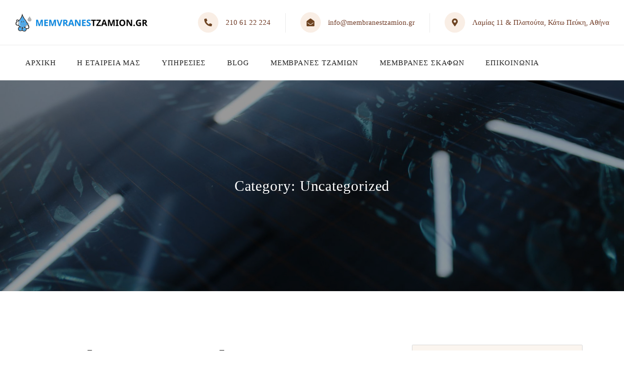

--- FILE ---
content_type: text/html; charset=UTF-8
request_url: https://membranestzamion.gr/category/uncategorized/
body_size: 18283
content:
<!doctype html><html lang="en-US"><head><script data-no-optimize="1">var litespeed_docref=sessionStorage.getItem("litespeed_docref");litespeed_docref&&(Object.defineProperty(document,"referrer",{get:function(){return litespeed_docref}}),sessionStorage.removeItem("litespeed_docref"));</script> <meta charset="UTF-8"><meta name="viewport" content="width=device-width, initial-scale=1"><link rel="profile" href="//gmpg.org/xfn/11"><meta name='robots' content='index, follow, max-image-preview:large, max-snippet:-1, max-video-preview:-1' /><title>Uncategorized Archives - membranestzamion.gr</title><link rel="canonical" href="https://membranestzamion.gr/category/uncategorized/" /><meta property="og:locale" content="en_US" /><meta property="og:type" content="article" /><meta property="og:title" content="Uncategorized Archives - membranestzamion.gr" /><meta property="og:url" content="https://membranestzamion.gr/category/uncategorized/" /><meta property="og:site_name" content="membranestzamion.gr" /><meta name="twitter:card" content="summary_large_image" /><link rel='dns-prefetch' href='//www.googletagmanager.com' /><link rel='dns-prefetch' href='//fonts.googleapis.com' /><link rel='preconnect' href='https://fonts.gstatic.com' crossorigin /><link rel="alternate" type="application/rss+xml" title="membranestzamion.gr &raquo; Feed" href="https://membranestzamion.gr/feed/" /><link rel="alternate" type="application/rss+xml" title="membranestzamion.gr &raquo; Comments Feed" href="https://membranestzamion.gr/comments/feed/" /><link rel="alternate" type="application/rss+xml" title="membranestzamion.gr &raquo; Uncategorized Category Feed" href="https://membranestzamion.gr/category/uncategorized/feed/" /><style id='wp-img-auto-sizes-contain-inline-css' type='text/css'>img:is([sizes=auto i],[sizes^="auto," i]){contain-intrinsic-size:3000px 1500px}
/*# sourceURL=wp-img-auto-sizes-contain-inline-css */</style><link data-optimized="2" rel="stylesheet" href="https://membranestzamion.gr/wp-content/litespeed/css/bce1c42cb4a30f1fe73d11ff03560305.css?ver=99206" /><style id='global-styles-inline-css' type='text/css'>:root{--wp--preset--aspect-ratio--square: 1;--wp--preset--aspect-ratio--4-3: 4/3;--wp--preset--aspect-ratio--3-4: 3/4;--wp--preset--aspect-ratio--3-2: 3/2;--wp--preset--aspect-ratio--2-3: 2/3;--wp--preset--aspect-ratio--16-9: 16/9;--wp--preset--aspect-ratio--9-16: 9/16;--wp--preset--color--black: #000000;--wp--preset--color--cyan-bluish-gray: #abb8c3;--wp--preset--color--white: #ffffff;--wp--preset--color--pale-pink: #f78da7;--wp--preset--color--vivid-red: #cf2e2e;--wp--preset--color--luminous-vivid-orange: #ff6900;--wp--preset--color--luminous-vivid-amber: #fcb900;--wp--preset--color--light-green-cyan: #7bdcb5;--wp--preset--color--vivid-green-cyan: #00d084;--wp--preset--color--pale-cyan-blue: #8ed1fc;--wp--preset--color--vivid-cyan-blue: #0693e3;--wp--preset--color--vivid-purple: #9b51e0;--wp--preset--gradient--vivid-cyan-blue-to-vivid-purple: linear-gradient(135deg,rgb(6,147,227) 0%,rgb(155,81,224) 100%);--wp--preset--gradient--light-green-cyan-to-vivid-green-cyan: linear-gradient(135deg,rgb(122,220,180) 0%,rgb(0,208,130) 100%);--wp--preset--gradient--luminous-vivid-amber-to-luminous-vivid-orange: linear-gradient(135deg,rgb(252,185,0) 0%,rgb(255,105,0) 100%);--wp--preset--gradient--luminous-vivid-orange-to-vivid-red: linear-gradient(135deg,rgb(255,105,0) 0%,rgb(207,46,46) 100%);--wp--preset--gradient--very-light-gray-to-cyan-bluish-gray: linear-gradient(135deg,rgb(238,238,238) 0%,rgb(169,184,195) 100%);--wp--preset--gradient--cool-to-warm-spectrum: linear-gradient(135deg,rgb(74,234,220) 0%,rgb(151,120,209) 20%,rgb(207,42,186) 40%,rgb(238,44,130) 60%,rgb(251,105,98) 80%,rgb(254,248,76) 100%);--wp--preset--gradient--blush-light-purple: linear-gradient(135deg,rgb(255,206,236) 0%,rgb(152,150,240) 100%);--wp--preset--gradient--blush-bordeaux: linear-gradient(135deg,rgb(254,205,165) 0%,rgb(254,45,45) 50%,rgb(107,0,62) 100%);--wp--preset--gradient--luminous-dusk: linear-gradient(135deg,rgb(255,203,112) 0%,rgb(199,81,192) 50%,rgb(65,88,208) 100%);--wp--preset--gradient--pale-ocean: linear-gradient(135deg,rgb(255,245,203) 0%,rgb(182,227,212) 50%,rgb(51,167,181) 100%);--wp--preset--gradient--electric-grass: linear-gradient(135deg,rgb(202,248,128) 0%,rgb(113,206,126) 100%);--wp--preset--gradient--midnight: linear-gradient(135deg,rgb(2,3,129) 0%,rgb(40,116,252) 100%);--wp--preset--font-size--small: 13px;--wp--preset--font-size--medium: 20px;--wp--preset--font-size--large: 36px;--wp--preset--font-size--x-large: 42px;--wp--preset--spacing--20: 0.44rem;--wp--preset--spacing--30: 0.67rem;--wp--preset--spacing--40: 1rem;--wp--preset--spacing--50: 1.5rem;--wp--preset--spacing--60: 2.25rem;--wp--preset--spacing--70: 3.38rem;--wp--preset--spacing--80: 5.06rem;--wp--preset--shadow--natural: 6px 6px 9px rgba(0, 0, 0, 0.2);--wp--preset--shadow--deep: 12px 12px 50px rgba(0, 0, 0, 0.4);--wp--preset--shadow--sharp: 6px 6px 0px rgba(0, 0, 0, 0.2);--wp--preset--shadow--outlined: 6px 6px 0px -3px rgb(255, 255, 255), 6px 6px rgb(0, 0, 0);--wp--preset--shadow--crisp: 6px 6px 0px rgb(0, 0, 0);}:where(.is-layout-flex){gap: 0.5em;}:where(.is-layout-grid){gap: 0.5em;}body .is-layout-flex{display: flex;}.is-layout-flex{flex-wrap: wrap;align-items: center;}.is-layout-flex > :is(*, div){margin: 0;}body .is-layout-grid{display: grid;}.is-layout-grid > :is(*, div){margin: 0;}:where(.wp-block-columns.is-layout-flex){gap: 2em;}:where(.wp-block-columns.is-layout-grid){gap: 2em;}:where(.wp-block-post-template.is-layout-flex){gap: 1.25em;}:where(.wp-block-post-template.is-layout-grid){gap: 1.25em;}.has-black-color{color: var(--wp--preset--color--black) !important;}.has-cyan-bluish-gray-color{color: var(--wp--preset--color--cyan-bluish-gray) !important;}.has-white-color{color: var(--wp--preset--color--white) !important;}.has-pale-pink-color{color: var(--wp--preset--color--pale-pink) !important;}.has-vivid-red-color{color: var(--wp--preset--color--vivid-red) !important;}.has-luminous-vivid-orange-color{color: var(--wp--preset--color--luminous-vivid-orange) !important;}.has-luminous-vivid-amber-color{color: var(--wp--preset--color--luminous-vivid-amber) !important;}.has-light-green-cyan-color{color: var(--wp--preset--color--light-green-cyan) !important;}.has-vivid-green-cyan-color{color: var(--wp--preset--color--vivid-green-cyan) !important;}.has-pale-cyan-blue-color{color: var(--wp--preset--color--pale-cyan-blue) !important;}.has-vivid-cyan-blue-color{color: var(--wp--preset--color--vivid-cyan-blue) !important;}.has-vivid-purple-color{color: var(--wp--preset--color--vivid-purple) !important;}.has-black-background-color{background-color: var(--wp--preset--color--black) !important;}.has-cyan-bluish-gray-background-color{background-color: var(--wp--preset--color--cyan-bluish-gray) !important;}.has-white-background-color{background-color: var(--wp--preset--color--white) !important;}.has-pale-pink-background-color{background-color: var(--wp--preset--color--pale-pink) !important;}.has-vivid-red-background-color{background-color: var(--wp--preset--color--vivid-red) !important;}.has-luminous-vivid-orange-background-color{background-color: var(--wp--preset--color--luminous-vivid-orange) !important;}.has-luminous-vivid-amber-background-color{background-color: var(--wp--preset--color--luminous-vivid-amber) !important;}.has-light-green-cyan-background-color{background-color: var(--wp--preset--color--light-green-cyan) !important;}.has-vivid-green-cyan-background-color{background-color: var(--wp--preset--color--vivid-green-cyan) !important;}.has-pale-cyan-blue-background-color{background-color: var(--wp--preset--color--pale-cyan-blue) !important;}.has-vivid-cyan-blue-background-color{background-color: var(--wp--preset--color--vivid-cyan-blue) !important;}.has-vivid-purple-background-color{background-color: var(--wp--preset--color--vivid-purple) !important;}.has-black-border-color{border-color: var(--wp--preset--color--black) !important;}.has-cyan-bluish-gray-border-color{border-color: var(--wp--preset--color--cyan-bluish-gray) !important;}.has-white-border-color{border-color: var(--wp--preset--color--white) !important;}.has-pale-pink-border-color{border-color: var(--wp--preset--color--pale-pink) !important;}.has-vivid-red-border-color{border-color: var(--wp--preset--color--vivid-red) !important;}.has-luminous-vivid-orange-border-color{border-color: var(--wp--preset--color--luminous-vivid-orange) !important;}.has-luminous-vivid-amber-border-color{border-color: var(--wp--preset--color--luminous-vivid-amber) !important;}.has-light-green-cyan-border-color{border-color: var(--wp--preset--color--light-green-cyan) !important;}.has-vivid-green-cyan-border-color{border-color: var(--wp--preset--color--vivid-green-cyan) !important;}.has-pale-cyan-blue-border-color{border-color: var(--wp--preset--color--pale-cyan-blue) !important;}.has-vivid-cyan-blue-border-color{border-color: var(--wp--preset--color--vivid-cyan-blue) !important;}.has-vivid-purple-border-color{border-color: var(--wp--preset--color--vivid-purple) !important;}.has-vivid-cyan-blue-to-vivid-purple-gradient-background{background: var(--wp--preset--gradient--vivid-cyan-blue-to-vivid-purple) !important;}.has-light-green-cyan-to-vivid-green-cyan-gradient-background{background: var(--wp--preset--gradient--light-green-cyan-to-vivid-green-cyan) !important;}.has-luminous-vivid-amber-to-luminous-vivid-orange-gradient-background{background: var(--wp--preset--gradient--luminous-vivid-amber-to-luminous-vivid-orange) !important;}.has-luminous-vivid-orange-to-vivid-red-gradient-background{background: var(--wp--preset--gradient--luminous-vivid-orange-to-vivid-red) !important;}.has-very-light-gray-to-cyan-bluish-gray-gradient-background{background: var(--wp--preset--gradient--very-light-gray-to-cyan-bluish-gray) !important;}.has-cool-to-warm-spectrum-gradient-background{background: var(--wp--preset--gradient--cool-to-warm-spectrum) !important;}.has-blush-light-purple-gradient-background{background: var(--wp--preset--gradient--blush-light-purple) !important;}.has-blush-bordeaux-gradient-background{background: var(--wp--preset--gradient--blush-bordeaux) !important;}.has-luminous-dusk-gradient-background{background: var(--wp--preset--gradient--luminous-dusk) !important;}.has-pale-ocean-gradient-background{background: var(--wp--preset--gradient--pale-ocean) !important;}.has-electric-grass-gradient-background{background: var(--wp--preset--gradient--electric-grass) !important;}.has-midnight-gradient-background{background: var(--wp--preset--gradient--midnight) !important;}.has-small-font-size{font-size: var(--wp--preset--font-size--small) !important;}.has-medium-font-size{font-size: var(--wp--preset--font-size--medium) !important;}.has-large-font-size{font-size: var(--wp--preset--font-size--large) !important;}.has-x-large-font-size{font-size: var(--wp--preset--font-size--x-large) !important;}
/*# sourceURL=global-styles-inline-css */</style><style id='classic-theme-styles-inline-css' type='text/css'>/*! This file is auto-generated */
.wp-block-button__link{color:#fff;background-color:#32373c;border-radius:9999px;box-shadow:none;text-decoration:none;padding:calc(.667em + 2px) calc(1.333em + 2px);font-size:1.125em}.wp-block-file__button{background:#32373c;color:#fff;text-decoration:none}
/*# sourceURL=/wp-includes/css/classic-themes.min.css */</style><style id='medcaline-theme-inline-css' type='text/css'>@media screen and(max-width:991px){}@media screen and(min-width:992px){}.btn{background-color:#4ca9ec;font-size:13px;text-transform:none;letter-spacing:.13em}.cms-service-carousel.layout1 .action-buttons .entry-readmore a .fill-button{position:relative;z-index:1;width:100%;height:100%;display:flex;align-items:center;justify-content:center;padding-left:13px;background-color:#1f507e;color:#fff;font-size:13px;font-family:&#039;Roboto&#039;,sans-serif;letter-spacing:.13em;font-weight:bold}.btn-more{text-transform:none}#pagetitle .page-title{color:#fff;margin-bottom:0;font-size:30px;letter-spacing:.03em}
/*# sourceURL=medcaline-theme-inline-css */</style><link rel="preload" as="style" href="https://fonts.googleapis.com/css?family=Roboto:100,200,300,400,500,600,700,800,900,100italic,200italic,300italic,400italic,500italic,600italic,700italic,800italic,900italic&#038;display=swap&#038;ver=1739803043" /><noscript><link rel="stylesheet" href="https://fonts.googleapis.com/css?family=Roboto:100,200,300,400,500,600,700,800,900,100italic,200italic,300italic,400italic,500italic,600italic,700italic,800italic,900italic&#038;display=swap&#038;ver=1739803043" /></noscript><script type="litespeed/javascript" data-src="https://membranestzamion.gr/wp-includes/js/jquery/jquery.min.js" id="jquery-core-js"></script> 
 <script type="litespeed/javascript" data-src="https://www.googletagmanager.com/gtag/js?id=GT-NCHTVV3" id="google_gtagjs-js"></script> <script id="google_gtagjs-js-after" type="litespeed/javascript">window.dataLayer=window.dataLayer||[];function gtag(){dataLayer.push(arguments)}
gtag("set","linker",{"domains":["membranestzamion.gr"]});gtag("js",new Date());gtag("set","developer_id.dZTNiMT",!0);gtag("config","GT-NCHTVV3")</script> <link rel="EditURI" type="application/rsd+xml" title="RSD" href="https://membranestzamion.gr/xmlrpc.php?rsd" /><meta name="generator" content="Redux 4.5.10" /><meta name="generator" content="Site Kit by Google 1.170.0" /><link rel="icon" type="image/png" href="https://membranestzamion.gr/wp-content/uploads/2023/07/cropped-android-chrome-512x512-1.png"/><meta name="generator" content="Elementor 3.17.0; features: e_dom_optimization, e_optimized_assets_loading, e_optimized_css_loading, additional_custom_breakpoints; settings: css_print_method-external, google_font-enabled, font_display-swap"> <script type="application/ld+json" class="saswp-schema-markup-output">[{"@context":"https:\/\/schema.org\/","@graph":[{"@context":"https:\/\/schema.org\/","@type":"SiteNavigationElement","@id":"https:\/\/membranestzamion.gr\/#%ce%b1%cf%81%cf%87%ce%b9%ce%ba%ce%b7","name":"\u0391\u03a1\u03a7\u0399\u039a\u0397","url":"https:\/\/membranestzamion.gr\/"},{"@context":"https:\/\/schema.org\/","@type":"SiteNavigationElement","@id":"https:\/\/membranestzamion.gr\/#%ce%b7-%ce%b5%cf%84%ce%b1%ce%b9%cf%81%ce%b5%ce%b9%ce%b1-%ce%bc%ce%b1%cf%83","name":"\u0397 \u0395\u03a4\u0391\u0399\u03a1\u0395\u0399\u0391 \u039c\u0391\u03a3","url":"https:\/\/membranestzamion.gr\/h-etairia-mas\/"},{"@context":"https:\/\/schema.org\/","@type":"SiteNavigationElement","@id":"https:\/\/membranestzamion.gr\/#%cf%85%cf%80%ce%b7%cf%81%ce%b5%cf%83%ce%b9%ce%b5%cf%83","name":"\u03a5\u03a0\u0397\u03a1\u0395\u03a3\u0399\u0395\u03a3","url":"https:\/\/membranestzamion.gr\/ypiresies\/"},{"@context":"https:\/\/schema.org\/","@type":"SiteNavigationElement","@id":"https:\/\/membranestzamion.gr\/#blog","name":"BLOG","url":"https:\/\/membranestzamion.gr\/blog\/"},{"@context":"https:\/\/schema.org\/","@type":"SiteNavigationElement","@id":"https:\/\/membranestzamion.gr\/#%ce%bc%ce%b5%ce%bc%ce%b2%cf%81%ce%b1%ce%bd%ce%b5%cf%83-%cf%84%ce%b6%ce%b1%ce%bc%ce%b9%cf%89%ce%bd","name":"\u039c\u0395\u039c\u0392\u03a1\u0391\u039d\u0395\u03a3 \u03a4\u0396\u0391\u039c\u0399\u03a9\u039d","url":"https:\/\/membranestzamion.gr\/memvranes-tzamion\/"},{"@context":"https:\/\/schema.org\/","@type":"SiteNavigationElement","@id":"https:\/\/membranestzamion.gr\/#%ce%bc%ce%b5%ce%bc%ce%b2%cf%81%ce%b1%ce%bd%ce%b5%cf%83-%cf%83%ce%ba%ce%b1%cf%86%cf%89%ce%bd","name":"\u039c\u0395\u039c\u0392\u03a1\u0391\u039d\u0395\u03a3 \u03a3\u039a\u0391\u03a6\u03a9\u039d","url":"https:\/\/membranestzamion.gr\/%ce%bc%ce%b5%ce%bc%ce%b2%cf%81%ce%ac%ce%bd%ce%b5%cf%82-%cf%83%ce%ba%ce%b1%cf%86%cf%8e%ce%bd\/"},{"@context":"https:\/\/schema.org\/","@type":"SiteNavigationElement","@id":"https:\/\/membranestzamion.gr\/#%ce%b5%cf%80%ce%b9%ce%ba%ce%bf%ce%b9%ce%bd%cf%89%ce%bd%ce%b9%ce%b1","name":"\u0395\u03a0\u0399\u039a\u039f\u0399\u039d\u03a9\u039d\u0399\u0391","url":"https:\/\/membranestzamion.gr\/contact-us\/"}]}]</script> <meta name="generator" content="Powered by Slider Revolution 6.6.13 - responsive, Mobile-Friendly Slider Plugin for WordPress with comfortable drag and drop interface." /><link rel="icon" href="https://membranestzamion.gr/wp-content/uploads/2023/07/cropped-android-chrome-512x512-1-32x32.png" sizes="32x32" /><link rel="icon" href="https://membranestzamion.gr/wp-content/uploads/2023/07/cropped-android-chrome-512x512-1-192x192.png" sizes="192x192" /><link rel="apple-touch-icon" href="https://membranestzamion.gr/wp-content/uploads/2023/07/cropped-android-chrome-512x512-1-180x180.png" /><meta name="msapplication-TileImage" content="https://membranestzamion.gr/wp-content/uploads/2023/07/cropped-android-chrome-512x512-1-270x270.png" /> <script type="litespeed/javascript">function setREVStartSize(e){window.RSIW=window.RSIW===undefined?window.innerWidth:window.RSIW;window.RSIH=window.RSIH===undefined?window.innerHeight:window.RSIH;try{var pw=document.getElementById(e.c).parentNode.offsetWidth,newh;pw=pw===0||isNaN(pw)||(e.l=="fullwidth"||e.layout=="fullwidth")?window.RSIW:pw;e.tabw=e.tabw===undefined?0:parseInt(e.tabw);e.thumbw=e.thumbw===undefined?0:parseInt(e.thumbw);e.tabh=e.tabh===undefined?0:parseInt(e.tabh);e.thumbh=e.thumbh===undefined?0:parseInt(e.thumbh);e.tabhide=e.tabhide===undefined?0:parseInt(e.tabhide);e.thumbhide=e.thumbhide===undefined?0:parseInt(e.thumbhide);e.mh=e.mh===undefined||e.mh==""||e.mh==="auto"?0:parseInt(e.mh,0);if(e.layout==="fullscreen"||e.l==="fullscreen")
newh=Math.max(e.mh,window.RSIH);else{e.gw=Array.isArray(e.gw)?e.gw:[e.gw];for(var i in e.rl)if(e.gw[i]===undefined||e.gw[i]===0)e.gw[i]=e.gw[i-1];e.gh=e.el===undefined||e.el===""||(Array.isArray(e.el)&&e.el.length==0)?e.gh:e.el;e.gh=Array.isArray(e.gh)?e.gh:[e.gh];for(var i in e.rl)if(e.gh[i]===undefined||e.gh[i]===0)e.gh[i]=e.gh[i-1];var nl=new Array(e.rl.length),ix=0,sl;e.tabw=e.tabhide>=pw?0:e.tabw;e.thumbw=e.thumbhide>=pw?0:e.thumbw;e.tabh=e.tabhide>=pw?0:e.tabh;e.thumbh=e.thumbhide>=pw?0:e.thumbh;for(var i in e.rl)nl[i]=e.rl[i]<window.RSIW?0:e.rl[i];sl=nl[0];for(var i in nl)if(sl>nl[i]&&nl[i]>0){sl=nl[i];ix=i}
var m=pw>(e.gw[ix]+e.tabw+e.thumbw)?1:(pw-(e.tabw+e.thumbw))/(e.gw[ix]);newh=(e.gh[ix]*m)+(e.tabh+e.thumbh)}
var el=document.getElementById(e.c);if(el!==null&&el)el.style.height=newh+"px";el=document.getElementById(e.c+"_wrapper");if(el!==null&&el){el.style.height=newh+"px";el.style.display="block"}}catch(e){console.log("Failure at Presize of Slider:"+e)}}</script> <style id="cms_theme_options-dynamic-css" title="dynamic-css" class="redux-options-output">.primary-menu > li > a, body .primary-menu .sub-menu li a{font-family:Roboto;font-weight:normal;}body #pagetitle{background-image:url('https://membranestzamion.gr/wp-content/uploads/2023/06/tint2.jpg');}#pagetitle.pagetitle{padding-top:200px;padding-bottom:200px;}a{color:#777777;}a:hover{color:#4ca9ec;}a:active{color:#4ca9ec;}body{font-family:Roboto;font-weight:normal;font-style:normal;}#page.site h1,#page.site .h1,#page.site .text-heading{font-family:Roboto;font-weight:normal;font-style:normal;}#page.site h2,#page.site .h2{font-family:Roboto;font-weight:normal;font-style:normal;}#page.site h3,#page.site .h3{font-family:Roboto;font-weight:normal;font-style:normal;}#page.site h4,#page.site .h4{font-family:Roboto;font-weight:normal;font-style:normal;}#page.site h5,#page.site .h5{font-family:Roboto;font-weight:normal;font-style:normal;}#page.site h6,#page.site .h6{font-family:Roboto;font-weight:normal;font-style:normal;}</style><link rel='stylesheet' id='elementor-global-css' href='https://membranestzamion.gr/wp-content/uploads/elementor/css/global.css?ver=1710861476' type='text/css' media='all' /><style id='rs-plugin-settings-inline-css' type='text/css'>#rs-demo-id {}
/*# sourceURL=rs-plugin-settings-inline-css */</style></head><body data-rsssl=1 class="archive category category-uncategorized category-6 wp-theme-medcaline wp-child-theme-medcaline-child hfeed redux-page header-sticky elementor-default elementor-kit-3564"><div id="page" class="site"><header id="masthead" class="site-header"><div id="site-header-wrap" class="header-layout2 fixed-height is-sticky"><div class="header-top"><div class="container"><div class="row"><div class="col-lg-12 col-md-12 col-sm-12"><div class="header-top-inner"><div class="site-branding">
<a class="logo-light" href="https://membranestzamion.gr/" title="membranestzamion.gr" rel="home"><img data-lazyloaded="1" src="[data-uri]" width="281" height="37" data-src="https://membranestzamion.gr/wp-content/uploads/2023/06/logo-main.png" alt="membranestzamion.gr"/></a><a class="logo-dark" href="https://membranestzamion.gr/" title="membranestzamion.gr" rel="home"><img data-lazyloaded="1" src="[data-uri]" width="281" height="37" data-src="https://membranestzamion.gr/wp-content/uploads/2023/06/logo-mobile.png" alt="membranestzamion.gr"/></a><a class="logo-mobile" href="https://membranestzamion.gr/" title="membranestzamion.gr" rel="home"><img data-lazyloaded="1" src="[data-uri]" width="281" height="37" data-src="https://membranestzamion.gr/wp-content/uploads/2023/06/logo-mobile.png" alt="membranestzamion.gr"/></a></div><div class="site-contact font-smooth"><div class="ct-item ct-phone">
<span><i class="fas fa-phone"></i></span><div class="ct-item-text"><p class="above"></p>
<a class="bellow" href="tel:2106122224">210 61 22 224</a></div></div><div class="ct-item ct-email">
<span><i class="fas fac-envelope-open"></i></span><div class="ct-item-text"><p class="above"></p>
<a class="bellow" href="mailto:info@membranestzamion.gr">info@membranestzamion.gr</a></div></div><div class="ct-item ct-address">
<span><i class="fas fac-map-marker-alt"></i></span><div class="ct-item-text"><p class="above"></p>
<a class="bellow" href="https://goo.gl/maps/D7TSFvrG1JTX5qCs6" target="_blank">Λαμίας 11 &amp;  Πλαπούτα, Κάτω Πεύκη, Αθήνα</a></div></div></div></div></div></div></div></div><div id="site-header" class="site-header-main"><div class="container"><div class="row"><div class="col-lg-12 col-md-12 col-sm-12"><div class="site-branding">
<a class="logo-mobile" href="https://membranestzamion.gr/" title="membranestzamion.gr" rel="home"><img data-lazyloaded="1" src="[data-uri]" width="281" height="37" data-src="https://membranestzamion.gr/wp-content/uploads/2023/06/logo-mobile.png" alt="membranestzamion.gr"/></a></div><div class="site-navigation"><div class="site-navigation-inner"><div class="site-navigation-main-content"><nav class="main-navigation"><ul id="mastmenu" class="primary-menu clearfix"><li id="menu-item-3507" class="menu-item menu-item-type-custom menu-item-object-custom menu-item-home menu-item-3507"><a href="https://membranestzamion.gr/">ΑΡΧΙΚΗ</a></li><li id="menu-item-4026" class="menu-item menu-item-type-post_type menu-item-object-page menu-item-4026"><a href="https://membranestzamion.gr/h-etairia-mas/">Η ΕΤΑΙΡΕΙΑ ΜΑΣ</a></li><li id="menu-item-3978" class="menu-item menu-item-type-post_type menu-item-object-page menu-item-3978"><a href="https://membranestzamion.gr/ypiresies/">ΥΠΗΡΕΣΙΕΣ</a></li><li id="menu-item-4486" class="menu-item menu-item-type-custom menu-item-object-custom menu-item-4486"><a href="https://membranestzamion.gr/blog/">BLOG</a></li><li id="menu-item-3984" class="menu-item menu-item-type-post_type menu-item-object-page menu-item-3984"><a href="https://membranestzamion.gr/memvranes-tzamion/">ΜΕΜΒΡΑΝΕΣ ΤΖΑΜΙΩΝ</a></li><li id="menu-item-4667" class="menu-item menu-item-type-post_type menu-item-object-page menu-item-4667"><a href="https://membranestzamion.gr/%ce%bc%ce%b5%ce%bc%ce%b2%cf%81%ce%ac%ce%bd%ce%b5%cf%82-%cf%83%ce%ba%ce%b1%cf%86%cf%8e%ce%bd/">ΜΕΜΒΡΑΝΕΣ ΣΚΑΦΩΝ</a></li><li id="menu-item-3528" class="menu-item menu-item-type-post_type menu-item-object-page menu-item-3528"><a href="https://membranestzamion.gr/contact-us/">ΕΠΙΚΟΙΝΩΝΙΑ</a></li></ul></nav></div></div></div></div></div></div><div id="main-menu-mobile">
<span class="btn-nav-mobile open-menu">
<span></span>
</span></div></div></div></header><div id="pagetitle" style="" class="pagetitle"><div class="container"><div class="page-title-inner ptt-align-center"><h1 class="page-title">Category: <span>Uncategorized</span></h1></div></div></div><div id="content" class="site-content"><div class="content-inner"><div class="container content-container"><div class="row content-row"><div id="primary"  class="content-area content-has-sidebar float-left col-xl-8 col-lg-8 col-md-12"><main id="main" class="site-main"><section class="no-results not-found"><header class="page-header"><h1 class="page-title">Nothing Found</h1></header><div class="page-content"><p>It seems we can&rsquo;t find what you&rsquo;re looking for. Perhaps searching can help.</p><form role="search" method="get" class="search-form" action="https://membranestzamion.gr/"><div class="searchform-wrap">
<input type="text" placeholder="Search Keywords" name="s" class="search-field" />
<button type="submit" class="search-submit"><i class="fa fa-search"></i></button></div></form></div></section></main></div><aside id="secondary"  class="widget-area widget-has-sidebar sidebar-fixed col-xl-4 col-lg-4 col-md-12"><div class="sidebar-sticky"><section id="cms_recent_posts-1" class="widget widget_cms_recent_posts"><div class="widget-content"><h2 class="widget-title">Τελευταία Posts</h2><div class="posts-list"><div class="post-item"><div class="entry-media">
<a href="https://membranestzamion.gr/%ce%bc%ce%b5%ce%bc%ce%b2%cf%81%ce%ac%ce%bd%ce%b7-%ce%b1%cf%85%cf%84%ce%bf%ce%ba%ce%b9%ce%bd%ce%ae%cf%84%ce%bf%cf%85-3m/"><img data-lazyloaded="1" src="[data-uri]" width="150" height="150" data-src="https://membranestzamion.gr/wp-content/uploads/2024/03/memvrani-aytokinhtou-3m-150x150.webp" alt="Η Μεμβράνη Αυτοκινήτου 3M: Η Προηγμένη Προστασία του Οχήματός Σας" /></a></div><div class="entry-content"><h4 class="entry-title"><a href="https://membranestzamion.gr/%ce%bc%ce%b5%ce%bc%ce%b2%cf%81%ce%ac%ce%bd%ce%b7-%ce%b1%cf%85%cf%84%ce%bf%ce%ba%ce%b9%ce%bd%ce%ae%cf%84%ce%bf%cf%85-3m/" title="Η Μεμβράνη Αυτοκινήτου 3M: Η Προηγμένη Προστασία του Οχήματός Σας">Η Μεμβράνη Αυτοκινήτου 3M: Η Προηγμένη Προστασία του Οχήματός Σας</a></h4><div class="entry-meta">
<a href="https://membranestzamion.gr/author/master/" title="Posts by master" rel="author">master</a>                            <span>- March 21, 2024</span></div></div></div><div class="post-item"><div class="entry-media">
<a href="https://membranestzamion.gr/%ce%bc%ce%b5%ce%bc%ce%b2%cf%81%ce%ac%ce%bd%ce%b5%cf%82-%ce%b7%ce%bb%ce%b9%ce%bf%cf%80%cf%81%ce%bf%cf%83%cf%84%ce%b1%cf%83%ce%af%ce%b1%cf%82/"><img data-lazyloaded="1" src="[data-uri]" width="150" height="150" data-src="https://membranestzamion.gr/wp-content/uploads/2024/03/memvranes-lilioprostasias-aytokinitou-150x150.webp" alt="Προστατεύοντας το Αυτοκίνητό σας από τον Ήλιο: Οι Μεμβράνες Ηλιοπροστασίας" /></a></div><div class="entry-content"><h4 class="entry-title"><a href="https://membranestzamion.gr/%ce%bc%ce%b5%ce%bc%ce%b2%cf%81%ce%ac%ce%bd%ce%b5%cf%82-%ce%b7%ce%bb%ce%b9%ce%bf%cf%80%cf%81%ce%bf%cf%83%cf%84%ce%b1%cf%83%ce%af%ce%b1%cf%82/" title="Προστατεύοντας το Αυτοκίνητό σας από τον Ήλιο: Οι Μεμβράνες Ηλιοπροστασίας">Προστατεύοντας το Αυτοκίνητό σας από τον Ήλιο: Οι Μεμβράνες Ηλιοπροστασίας</a></h4><div class="entry-meta">
<a href="https://membranestzamion.gr/author/master/" title="Posts by master" rel="author">master</a>                            <span>- March 20, 2024</span></div></div></div><div class="post-item"><div class="entry-media">
<a href="https://membranestzamion.gr/%cf%80%cf%81%ce%bf%cf%83%cf%84%ce%b1%cf%83%ce%af%ce%b1-%cf%87%cf%81%cf%8e%ce%bc%ce%b1%cf%84%ce%bf%cf%82-%ce%b1%cf%85%cf%84%ce%bf%ce%ba%ce%b9%ce%bd%ce%ae%cf%84%ce%bf%cf%85/"><img data-lazyloaded="1" src="[data-uri]" width="150" height="150" data-src="https://membranestzamion.gr/wp-content/uploads/2024/03/prostasia-xromatos-aytokinitou-150x150.webp" alt="Προστασία Χρώματος Αυτοκινήτου" /></a></div><div class="entry-content"><h4 class="entry-title"><a href="https://membranestzamion.gr/%cf%80%cf%81%ce%bf%cf%83%cf%84%ce%b1%cf%83%ce%af%ce%b1-%cf%87%cf%81%cf%8e%ce%bc%ce%b1%cf%84%ce%bf%cf%82-%ce%b1%cf%85%cf%84%ce%bf%ce%ba%ce%b9%ce%bd%ce%ae%cf%84%ce%bf%cf%85/" title="Προστασία Χρώματος Αυτοκινήτου">Προστασία Χρώματος Αυτοκινήτου</a></h4><div class="entry-meta">
<a href="https://membranestzamion.gr/author/master/" title="Posts by master" rel="author">master</a>                            <span>- March 20, 2024</span></div></div></div><div class="post-item"><div class="entry-media">
<a href="https://membranestzamion.gr/3m-%ce%bc%ce%b5%ce%bc%ce%b2%cf%81%ce%ac%ce%bd%ce%b5%cf%82/"><img data-lazyloaded="1" src="[data-uri]" width="150" height="150" data-src="https://membranestzamion.gr/wp-content/uploads/2024/03/3m-memvranes-150x150.webp" alt="3M μεμβράνες" /></a></div><div class="entry-content"><h4 class="entry-title"><a href="https://membranestzamion.gr/3m-%ce%bc%ce%b5%ce%bc%ce%b2%cf%81%ce%ac%ce%bd%ce%b5%cf%82/" title="3M μεμβράνες">3M μεμβράνες</a></h4><div class="entry-meta">
<a href="https://membranestzamion.gr/author/master/" title="Posts by master" rel="author">master</a>                            <span>- March 20, 2024</span></div></div></div></div></div></section></div></aside></div></div></div></div><footer id="colophon" class="site-footer-custom"><div class="footer-custom-inner"><div class="container"><div class="row"><div class="col-12"><div data-elementor-type="wp-post" data-elementor-id="46" class="elementor elementor-46"><section data-particle_enable="false" data-particle-mobile-disabled="false" class="elementor-section elementor-top-section elementor-element elementor-element-5337927e elementor-section-stretched elementor-section-boxed elementor-section-height-default elementor-section-height-default" data-id="5337927e" data-element_type="section" data-settings="{&quot;stretch_section&quot;:&quot;section-stretched&quot;,&quot;background_background&quot;:&quot;classic&quot;}"><div class="elementor-background-overlay"></div><div class="elementor-container elementor-column-gap-extended "><div class="elementor-column elementor-col-25 elementor-top-column elementor-element elementor-element-7f00580c" data-id="7f00580c" data-element_type="column"><div class="elementor-widget-wrap elementor-element-populated"><div class="elementor-element elementor-element-a7d3768 elementor-widget elementor-widget-heading" data-id="a7d3768" data-element_type="widget" data-widget_type="heading.default"><div class="elementor-widget-container"><style>/*! elementor - v3.17.0 - 25-10-2023 */
.elementor-heading-title{padding:0;margin:0;line-height:1}.elementor-widget-heading .elementor-heading-title[class*=elementor-size-]>a{color:inherit;font-size:inherit;line-height:inherit}.elementor-widget-heading .elementor-heading-title.elementor-size-small{font-size:15px}.elementor-widget-heading .elementor-heading-title.elementor-size-medium{font-size:19px}.elementor-widget-heading .elementor-heading-title.elementor-size-large{font-size:29px}.elementor-widget-heading .elementor-heading-title.elementor-size-xl{font-size:39px}.elementor-widget-heading .elementor-heading-title.elementor-size-xxl{font-size:59px}</style><h4 class="elementor-heading-title elementor-size-default">Η ΕΤΑΙΡΕΙΑ ΜΑΣ</h4></div></div><div class="elementor-element elementor-element-230e652 elementor-widget-divider--view-line elementor-widget elementor-widget-divider" data-id="230e652" data-element_type="widget" data-widget_type="divider.default"><div class="elementor-widget-container"><style>/*! elementor - v3.17.0 - 25-10-2023 */
.elementor-widget-divider{--divider-border-style:none;--divider-border-width:1px;--divider-color:#0c0d0e;--divider-icon-size:20px;--divider-element-spacing:10px;--divider-pattern-height:24px;--divider-pattern-size:20px;--divider-pattern-url:none;--divider-pattern-repeat:repeat-x}.elementor-widget-divider .elementor-divider{display:flex}.elementor-widget-divider .elementor-divider__text{font-size:15px;line-height:1;max-width:95%}.elementor-widget-divider .elementor-divider__element{margin:0 var(--divider-element-spacing);flex-shrink:0}.elementor-widget-divider .elementor-icon{font-size:var(--divider-icon-size)}.elementor-widget-divider .elementor-divider-separator{display:flex;margin:0;direction:ltr}.elementor-widget-divider--view-line_icon .elementor-divider-separator,.elementor-widget-divider--view-line_text .elementor-divider-separator{align-items:center}.elementor-widget-divider--view-line_icon .elementor-divider-separator:after,.elementor-widget-divider--view-line_icon .elementor-divider-separator:before,.elementor-widget-divider--view-line_text .elementor-divider-separator:after,.elementor-widget-divider--view-line_text .elementor-divider-separator:before{display:block;content:"";border-bottom:0;flex-grow:1;border-top:var(--divider-border-width) var(--divider-border-style) var(--divider-color)}.elementor-widget-divider--element-align-left .elementor-divider .elementor-divider-separator>.elementor-divider__svg:first-of-type{flex-grow:0;flex-shrink:100}.elementor-widget-divider--element-align-left .elementor-divider-separator:before{content:none}.elementor-widget-divider--element-align-left .elementor-divider__element{margin-left:0}.elementor-widget-divider--element-align-right .elementor-divider .elementor-divider-separator>.elementor-divider__svg:last-of-type{flex-grow:0;flex-shrink:100}.elementor-widget-divider--element-align-right .elementor-divider-separator:after{content:none}.elementor-widget-divider--element-align-right .elementor-divider__element{margin-right:0}.elementor-widget-divider:not(.elementor-widget-divider--view-line_text):not(.elementor-widget-divider--view-line_icon) .elementor-divider-separator{border-top:var(--divider-border-width) var(--divider-border-style) var(--divider-color)}.elementor-widget-divider--separator-type-pattern{--divider-border-style:none}.elementor-widget-divider--separator-type-pattern.elementor-widget-divider--view-line .elementor-divider-separator,.elementor-widget-divider--separator-type-pattern:not(.elementor-widget-divider--view-line) .elementor-divider-separator:after,.elementor-widget-divider--separator-type-pattern:not(.elementor-widget-divider--view-line) .elementor-divider-separator:before,.elementor-widget-divider--separator-type-pattern:not([class*=elementor-widget-divider--view]) .elementor-divider-separator{width:100%;min-height:var(--divider-pattern-height);-webkit-mask-size:var(--divider-pattern-size) 100%;mask-size:var(--divider-pattern-size) 100%;-webkit-mask-repeat:var(--divider-pattern-repeat);mask-repeat:var(--divider-pattern-repeat);background-color:var(--divider-color);-webkit-mask-image:var(--divider-pattern-url);mask-image:var(--divider-pattern-url)}.elementor-widget-divider--no-spacing{--divider-pattern-size:auto}.elementor-widget-divider--bg-round{--divider-pattern-repeat:round}.rtl .elementor-widget-divider .elementor-divider__text{direction:rtl}.e-con-inner>.elementor-widget-divider,.e-con>.elementor-widget-divider{width:var(--container-widget-width,100%);--flex-grow:var(--container-widget-flex-grow)}</style><div class="elementor-divider">
<span class="elementor-divider-separator">
</span></div></div></div><div class="elementor-element elementor-element-2bcfa740 elementor-widget elementor-widget-text-editor" data-id="2bcfa740" data-element_type="widget" data-widget_type="text-editor.default"><div class="elementor-widget-container"><style>/*! elementor - v3.17.0 - 25-10-2023 */
.elementor-widget-text-editor.elementor-drop-cap-view-stacked .elementor-drop-cap{background-color:#69727d;color:#fff}.elementor-widget-text-editor.elementor-drop-cap-view-framed .elementor-drop-cap{color:#69727d;border:3px solid;background-color:transparent}.elementor-widget-text-editor:not(.elementor-drop-cap-view-default) .elementor-drop-cap{margin-top:8px}.elementor-widget-text-editor:not(.elementor-drop-cap-view-default) .elementor-drop-cap-letter{width:1em;height:1em}.elementor-widget-text-editor .elementor-drop-cap{float:left;text-align:center;line-height:1;font-size:50px}.elementor-widget-text-editor .elementor-drop-cap-letter{display:inline-block}</style><p>Προσφέρουμε premium υπηρεσίες σε μεμβράνες αυτοκινήτων, εμπορικές εγκαταστάσεις βινυλίου, μεμβράνες τζαμιών αυτοκινήτων και μεμβράνες σκαφών.</p></div></div><div class="elementor-element elementor-element-37077a5 elementor-position-left elementor-vertical-align-bottom elementor-widget elementor-widget-image-box" data-id="37077a5" data-element_type="widget" data-widget_type="image-box.default"><div class="elementor-widget-container"><style>/*! elementor - v3.17.0 - 25-10-2023 */
.elementor-widget-image-box .elementor-image-box-content{width:100%}@media (min-width:768px){.elementor-widget-image-box.elementor-position-left .elementor-image-box-wrapper,.elementor-widget-image-box.elementor-position-right .elementor-image-box-wrapper{display:flex}.elementor-widget-image-box.elementor-position-right .elementor-image-box-wrapper{text-align:right;flex-direction:row-reverse}.elementor-widget-image-box.elementor-position-left .elementor-image-box-wrapper{text-align:left;flex-direction:row}.elementor-widget-image-box.elementor-position-top .elementor-image-box-img{margin:auto}.elementor-widget-image-box.elementor-vertical-align-top .elementor-image-box-wrapper{align-items:flex-start}.elementor-widget-image-box.elementor-vertical-align-middle .elementor-image-box-wrapper{align-items:center}.elementor-widget-image-box.elementor-vertical-align-bottom .elementor-image-box-wrapper{align-items:flex-end}}@media (max-width:767px){.elementor-widget-image-box .elementor-image-box-img{margin-left:auto!important;margin-right:auto!important;margin-bottom:15px}}.elementor-widget-image-box .elementor-image-box-img{display:inline-block}.elementor-widget-image-box .elementor-image-box-title a{color:inherit}.elementor-widget-image-box .elementor-image-box-wrapper{text-align:center}.elementor-widget-image-box .elementor-image-box-description{margin:0}</style><div class="elementor-image-box-wrapper"><figure class="elementor-image-box-img"><a href="tel:00302106122224" tabindex="-1"><img data-lazyloaded="1" src="[data-uri]" width="132" height="120" data-src="https://membranestzamion.gr/wp-content/uploads/2020/04/footer_phone.png" class="elementor-animation-wobble-to-top-right attachment-full size-full wp-image-98" alt="footer_phone" /></a></figure><div class="elementor-image-box-content"><h3 class="elementor-image-box-title"><a href="tel:00302106122224">210 61 22 224</a></h3><p class="elementor-image-box-description">Καλέστε μας</p></div></div></div></div></div></div><div class="elementor-column elementor-col-25 elementor-top-column elementor-element elementor-element-493dcc62" data-id="493dcc62" data-element_type="column"><div class="elementor-widget-wrap elementor-element-populated"><div class="elementor-element elementor-element-15935c5 elementor-widget elementor-widget-heading" data-id="15935c5" data-element_type="widget" data-widget_type="heading.default"><div class="elementor-widget-container"><h4 class="elementor-heading-title elementor-size-default">MENU</h4></div></div><div class="elementor-element elementor-element-6c1896a elementor-widget-divider--view-line elementor-widget elementor-widget-divider" data-id="6c1896a" data-element_type="widget" data-widget_type="divider.default"><div class="elementor-widget-container"><div class="elementor-divider">
<span class="elementor-divider-separator">
</span></div></div></div><div class="elementor-element elementor-element-6a1a6dc elementor-widget elementor-widget-cms_navigation_menu" data-id="6a1a6dc" data-element_type="widget" data-widget_type="cms_navigation_menu.default"><div class="elementor-widget-container"><div class="cms-navigation-menu default"><div class="menu-footer-menu-container"><ul id="menu-footer-menu" class="menu"><li id="menu-item-4430" class="menu-item menu-item-type-post_type menu-item-object-page menu-item-4430"><a href="https://membranestzamion.gr/%ce%ba%ce%b1%ce%b8%ce%b1%cf%81%ce%b9%cf%83%ce%bc%ce%bf%cf%82-%cf%84%ce%b6%ce%b1%ce%bc%ce%b9%cf%89%ce%bd/">Καθαρισμος τζαμιων</a></li><li id="menu-item-4166" class="menu-item menu-item-type-post_type menu-item-object-page menu-item-4166"><a href="https://membranestzamion.gr/%ce%bc%ce%b5%ce%bc%ce%b2%cf%81%ce%b1%ce%bd%ce%b7-%cf%84%ce%b6%ce%b1%ce%bc%ce%b9%cf%89%ce%bd-2/">μεμβρανη τζαμιων</a></li><li id="menu-item-4165" class="menu-item menu-item-type-post_type menu-item-object-page menu-item-4165"><a href="https://membranestzamion.gr/%ce%bc%ce%b5%ce%bc%ce%b2%cf%81%ce%b1%ce%bd%ce%b7-%cf%84%ce%b6%ce%b1%ce%bc%ce%b9%ce%bf%cf%85/">μεμβρανη τζαμιου</a></li><li id="menu-item-4164" class="menu-item menu-item-type-post_type menu-item-object-page menu-item-4164"><a href="https://membranestzamion.gr/%ce%bc%ce%b5%ce%bc%ce%b2%cf%81%ce%b1%ce%bd%ce%b5%cf%82-%cf%84%ce%b6%ce%b1%ce%bc%ce%b9%cf%89%ce%bd-%ce%b9%ce%b4%ce%b9%cf%89%cf%84%ce%b9%ce%ba%ce%bf%cf%84%ce%b7%cf%84%ce%b1%cf%82/">μεμβρανες τζαμιων ιδιωτικοτητας</a></li><li id="menu-item-4170" class="menu-item menu-item-type-post_type menu-item-object-page menu-item-4170"><a href="https://membranestzamion.gr/3m-%ce%bc%ce%b5%ce%bc%ce%b2%cf%81%ce%ac%ce%bd%ce%b5%cf%82/">3m μεμβράνες</a></li><li id="menu-item-4163" class="menu-item menu-item-type-post_type menu-item-object-page menu-item-4163"><a href="https://membranestzamion.gr/%cf%86%ce%b9%ce%bc%ce%b5-%ce%bc%ce%b5%ce%bc%ce%b2%cf%81%ce%b1%ce%bd%ce%b5%cf%82-3m/">φιμε μεμβρανες 3m</a></li><li id="menu-item-4162" class="menu-item menu-item-type-post_type menu-item-object-page menu-item-4162"><a href="https://membranestzamion.gr/%ce%b4%ce%b9%ce%b1%ce%ba%ce%bf%cf%83%ce%bc%ce%b7%cf%84%ce%b9%ce%ba%ce%b5%cf%82-%ce%bc%ce%b5%ce%bc%ce%b2%cf%81%ce%b1%ce%bd%ce%b5%cf%82-%cf%84%ce%b6%ce%b1%ce%bc%ce%b9%cf%89%ce%bd/">διακοσμητικες μεμβρανες τζαμιων</a></li></ul></div></div></div></div></div></div><div class="elementor-column elementor-col-25 elementor-top-column elementor-element elementor-element-0faaa3e" data-id="0faaa3e" data-element_type="column"><div class="elementor-widget-wrap elementor-element-populated"><div class="elementor-element elementor-element-ffcb70a elementor-widget elementor-widget-heading" data-id="ffcb70a" data-element_type="widget" data-widget_type="heading.default"><div class="elementor-widget-container"><h4 class="elementor-heading-title elementor-size-default">BLOG</h4></div></div><div class="elementor-element elementor-element-97718ac elementor-widget-divider--view-line elementor-widget elementor-widget-divider" data-id="97718ac" data-element_type="widget" data-widget_type="divider.default"><div class="elementor-widget-container"><div class="elementor-divider">
<span class="elementor-divider-separator">
</span></div></div></div><div class="elementor-element elementor-element-084ab6c elementor-widget elementor-widget-cms_navigation_menu" data-id="084ab6c" data-element_type="widget" data-widget_type="cms_navigation_menu.default"><div class="elementor-widget-container"><div class="cms-navigation-menu default"><div class="menu-blog-container"><ul id="menu-blog" class="menu"><li id="menu-item-4374" class="menu-item menu-item-type-post_type menu-item-object-post menu-item-4374"><a href="https://membranestzamion.gr/%ce%bc%ce%b5%ce%bc%ce%b2%cf%81%ce%ac%ce%bd%ce%b7-%cf%84%ce%b6%ce%b1%ce%bc%ce%b9%cf%8e%ce%bd-%ce%b1%cf%85%cf%84%ce%bf%ce%ba%ce%b9%ce%bd%ce%ae%cf%84%ce%bf%cf%85/">Μεμβράνη Τζαμιών Αυτοκινήτου: Προστασία, Αισθητική και Άνεση</a></li><li id="menu-item-4375" class="menu-item menu-item-type-post_type menu-item-object-post menu-item-4375"><a href="https://membranestzamion.gr/%ce%bc%ce%b5%ce%bc%ce%b2%cf%81%ce%ac%ce%bd%ce%b7-%cf%84%ce%b6%ce%b1%ce%bc%ce%b9%cf%8e%ce%bd-%cf%83%cf%80%ce%b9%cf%84%ce%b9%ce%bf%cf%8d/">Μεμβράνη Τζαμιών Σπιτιού: Αναβαθμίστε το Σπίτι σας με Στυλ και Προστασία</a></li><li id="menu-item-4376" class="menu-item menu-item-type-post_type menu-item-object-post menu-item-4376"><a href="https://membranestzamion.gr/%ce%bc%ce%b5%ce%bc%ce%b2%cf%81%ce%ac%ce%bd%ce%b5%cf%82-%cf%84%ce%b6%ce%b1%ce%bc%ce%b9%cf%8e%ce%bd-%ce%b9%ce%b4%ce%b9%cf%89%cf%84%ce%b9%ce%ba%cf%8c%cf%84%ce%b7%cf%84%ce%b1%cf%82/">Μεμβράνες Τζαμιών Ιδιωτικότητας: Προστατέψτε την Ιδιωτικότητά σας με Στυλ</a></li><li id="menu-item-4377" class="menu-item menu-item-type-post_type menu-item-object-post menu-item-4377"><a href="https://membranestzamion.gr/%ce%bc%ce%b5%ce%bc%ce%b2%cf%81%ce%ac%ce%bd%ce%b5%cf%82-%cf%84%ce%b6%ce%b1%ce%bc%ce%b9%cf%8e%ce%bd/">Μεμβράνες Τζαμιών: Η Έξυπνη Επιλογή για Στυλ, Προστασία και Ενεργειακή Απόδοση</a></li></ul></div></div></div></div></div></div><div class="elementor-column elementor-col-25 elementor-top-column elementor-element elementor-element-45c11b72" data-id="45c11b72" data-element_type="column"><div class="elementor-widget-wrap elementor-element-populated"><div class="elementor-element elementor-element-a4aa0d9 elementor-widget elementor-widget-heading" data-id="a4aa0d9" data-element_type="widget" data-widget_type="heading.default"><div class="elementor-widget-container"><h4 class="elementor-heading-title elementor-size-default">ΕΠΙΚΟΙΝΩΝΙΑ</h4></div></div><div class="elementor-element elementor-element-36cbc4a elementor-widget-divider--view-line elementor-widget elementor-widget-divider" data-id="36cbc4a" data-element_type="widget" data-widget_type="divider.default"><div class="elementor-widget-container"><div class="elementor-divider">
<span class="elementor-divider-separator">
</span></div></div></div><div class="elementor-element elementor-element-997b340 elementor-position-left elementor-mobile-position-left elementor-view-default elementor-vertical-align-top elementor-widget elementor-widget-icon-box" data-id="997b340" data-element_type="widget" data-widget_type="icon-box.default"><div class="elementor-widget-container"><div class="elementor-icon-box-wrapper"><div class="elementor-icon-box-icon">
<a href="https://goo.gl/maps/1UrKoaY2JgVgsiGo7" target="_blank" rel="nofollow" class="elementor-icon elementor-animation-pulse" tabindex="-1">
<i aria-hidden="true" class="medcaline zmdi zmdi-home"></i>				</a></div><div class="elementor-icon-box-content"><h3 class="elementor-icon-box-title">
<a href="https://goo.gl/maps/1UrKoaY2JgVgsiGo7" target="_blank" rel="nofollow" >
Λαμίας 11 και Πλαπούτα Κάτω Πεύκη, Αθήνα 					</a></h3></div></div></div></div><div class="elementor-element elementor-element-d48f036 elementor-position-left elementor-mobile-position-left elementor-view-default elementor-vertical-align-top elementor-widget elementor-widget-icon-box" data-id="d48f036" data-element_type="widget" data-widget_type="icon-box.default"><div class="elementor-widget-container"><div class="elementor-icon-box-wrapper"><div class="elementor-icon-box-icon">
<a href="tel:00302106122224" target="_blank" rel="nofollow" class="elementor-icon elementor-animation-pulse" tabindex="-1">
<i aria-hidden="true" class="medcaline zmdi zmdi-phone-in-talk"></i>				</a></div><div class="elementor-icon-box-content"><h3 class="elementor-icon-box-title">
<a href="tel:00302106122224" target="_blank" rel="nofollow" >
210 61 22 224					</a></h3><p class="elementor-icon-box-description">
Καλέστε μας</p></div></div></div></div><div class="elementor-element elementor-element-c3c6108 elementor-position-left elementor-mobile-position-left elementor-view-default elementor-vertical-align-top elementor-widget elementor-widget-icon-box" data-id="c3c6108" data-element_type="widget" data-widget_type="icon-box.default"><div class="elementor-widget-container"><div class="elementor-icon-box-wrapper"><div class="elementor-icon-box-icon">
<a href="mailto:info@membranestzamion.gr%20" target="_blank" rel="nofollow" class="elementor-icon elementor-animation-pulse" tabindex="-1">
<i aria-hidden="true" class="medcaline zmdi zmdi-email"></i>				</a></div><div class="elementor-icon-box-content"><h3 class="elementor-icon-box-title">
<a href="mailto:info@membranestzamion.gr%20" target="_blank" rel="nofollow" >
E-mail					</a></h3><p class="elementor-icon-box-description">
info@membranestzamion.gr</p></div></div></div></div><div class="elementor-element elementor-element-f4c9d8f elementor-position-left elementor-mobile-position-left elementor-view-default elementor-vertical-align-top elementor-widget elementor-widget-icon-box" data-id="f4c9d8f" data-element_type="widget" data-widget_type="icon-box.default"><div class="elementor-widget-container"><div class="elementor-icon-box-wrapper"><div class="elementor-icon-box-icon">
<span  class="elementor-icon elementor-animation-">
<i aria-hidden="true" class="medcaline zmdi zmdi-time"></i>				</span></div><div class="elementor-icon-box-content"><h3 class="elementor-icon-box-title">
<span  >
Ωράριο Λειτουργίας					</span></h3><p class="elementor-icon-box-description">
9πμ ως 6μμ Δευτ.-Παρ.</p></div></div></div></div></div></div></div></section><section data-particle_enable="false" data-particle-mobile-disabled="false" class="elementor-section elementor-top-section elementor-element elementor-element-117b2c34 elementor-section-stretched elementor-section-boxed elementor-section-height-default elementor-section-height-default" data-id="117b2c34" data-element_type="section" data-settings="{&quot;stretch_section&quot;:&quot;section-stretched&quot;,&quot;background_background&quot;:&quot;classic&quot;}"><div class="elementor-container elementor-column-gap-extended "><div class="elementor-column elementor-col-50 elementor-top-column elementor-element elementor-element-3b604ec7" data-id="3b604ec7" data-element_type="column"><div class="elementor-widget-wrap elementor-element-populated"><div class="elementor-element elementor-element-6d5f7ba5 elementor-widget elementor-widget-text-editor" data-id="6d5f7ba5" data-element_type="widget" data-widget_type="text-editor.default"><div class="elementor-widget-container"><p>© 2023 membranestzamion.gr. Membranestzamion.gr is a part of <a title="YachtWrappinggroup.com" href="https://yachtwrappinggroup.com" target="_blank" rel="noopener">YachtWrappinggroup.com</a></p></div></div></div></div><div class="elementor-column elementor-col-50 elementor-top-column elementor-element elementor-element-7f9bb401" data-id="7f9bb401" data-element_type="column"><div class="elementor-widget-wrap elementor-element-populated"><div class="elementor-element elementor-element-e6b8a26 elementor-shape-square e-grid-align-right e-grid-align-mobile-left elementor-grid-0 elementor-widget elementor-widget-social-icons" data-id="e6b8a26" data-element_type="widget" data-widget_type="social-icons.default"><div class="elementor-widget-container"><style>/*! elementor - v3.17.0 - 25-10-2023 */
.elementor-widget-social-icons.elementor-grid-0 .elementor-widget-container,.elementor-widget-social-icons.elementor-grid-mobile-0 .elementor-widget-container,.elementor-widget-social-icons.elementor-grid-tablet-0 .elementor-widget-container{line-height:1;font-size:0}.elementor-widget-social-icons:not(.elementor-grid-0):not(.elementor-grid-tablet-0):not(.elementor-grid-mobile-0) .elementor-grid{display:inline-grid}.elementor-widget-social-icons .elementor-grid{grid-column-gap:var(--grid-column-gap,5px);grid-row-gap:var(--grid-row-gap,5px);grid-template-columns:var(--grid-template-columns);justify-content:var(--justify-content,center);justify-items:var(--justify-content,center)}.elementor-icon.elementor-social-icon{font-size:var(--icon-size,25px);line-height:var(--icon-size,25px);width:calc(var(--icon-size, 25px) + (2 * var(--icon-padding, .5em)));height:calc(var(--icon-size, 25px) + (2 * var(--icon-padding, .5em)))}.elementor-social-icon{--e-social-icon-icon-color:#fff;display:inline-flex;background-color:#69727d;align-items:center;justify-content:center;text-align:center;cursor:pointer}.elementor-social-icon i{color:var(--e-social-icon-icon-color)}.elementor-social-icon svg{fill:var(--e-social-icon-icon-color)}.elementor-social-icon:last-child{margin:0}.elementor-social-icon:hover{opacity:.9;color:#fff}.elementor-social-icon-android{background-color:#a4c639}.elementor-social-icon-apple{background-color:#999}.elementor-social-icon-behance{background-color:#1769ff}.elementor-social-icon-bitbucket{background-color:#205081}.elementor-social-icon-codepen{background-color:#000}.elementor-social-icon-delicious{background-color:#39f}.elementor-social-icon-deviantart{background-color:#05cc47}.elementor-social-icon-digg{background-color:#005be2}.elementor-social-icon-dribbble{background-color:#ea4c89}.elementor-social-icon-elementor{background-color:#d30c5c}.elementor-social-icon-envelope{background-color:#ea4335}.elementor-social-icon-facebook,.elementor-social-icon-facebook-f{background-color:#3b5998}.elementor-social-icon-flickr{background-color:#0063dc}.elementor-social-icon-foursquare{background-color:#2d5be3}.elementor-social-icon-free-code-camp,.elementor-social-icon-freecodecamp{background-color:#006400}.elementor-social-icon-github{background-color:#333}.elementor-social-icon-gitlab{background-color:#e24329}.elementor-social-icon-globe{background-color:#69727d}.elementor-social-icon-google-plus,.elementor-social-icon-google-plus-g{background-color:#dd4b39}.elementor-social-icon-houzz{background-color:#7ac142}.elementor-social-icon-instagram{background-color:#262626}.elementor-social-icon-jsfiddle{background-color:#487aa2}.elementor-social-icon-link{background-color:#818a91}.elementor-social-icon-linkedin,.elementor-social-icon-linkedin-in{background-color:#0077b5}.elementor-social-icon-medium{background-color:#00ab6b}.elementor-social-icon-meetup{background-color:#ec1c40}.elementor-social-icon-mixcloud{background-color:#273a4b}.elementor-social-icon-odnoklassniki{background-color:#f4731c}.elementor-social-icon-pinterest{background-color:#bd081c}.elementor-social-icon-product-hunt{background-color:#da552f}.elementor-social-icon-reddit{background-color:#ff4500}.elementor-social-icon-rss{background-color:#f26522}.elementor-social-icon-shopping-cart{background-color:#4caf50}.elementor-social-icon-skype{background-color:#00aff0}.elementor-social-icon-slideshare{background-color:#0077b5}.elementor-social-icon-snapchat{background-color:#fffc00}.elementor-social-icon-soundcloud{background-color:#f80}.elementor-social-icon-spotify{background-color:#2ebd59}.elementor-social-icon-stack-overflow{background-color:#fe7a15}.elementor-social-icon-steam{background-color:#00adee}.elementor-social-icon-stumbleupon{background-color:#eb4924}.elementor-social-icon-telegram{background-color:#2ca5e0}.elementor-social-icon-thumb-tack{background-color:#1aa1d8}.elementor-social-icon-tripadvisor{background-color:#589442}.elementor-social-icon-tumblr{background-color:#35465c}.elementor-social-icon-twitch{background-color:#6441a5}.elementor-social-icon-twitter{background-color:#1da1f2}.elementor-social-icon-viber{background-color:#665cac}.elementor-social-icon-vimeo{background-color:#1ab7ea}.elementor-social-icon-vk{background-color:#45668e}.elementor-social-icon-weibo{background-color:#dd2430}.elementor-social-icon-weixin{background-color:#31a918}.elementor-social-icon-whatsapp{background-color:#25d366}.elementor-social-icon-wordpress{background-color:#21759b}.elementor-social-icon-xing{background-color:#026466}.elementor-social-icon-yelp{background-color:#af0606}.elementor-social-icon-youtube{background-color:#cd201f}.elementor-social-icon-500px{background-color:#0099e5}.elementor-shape-rounded .elementor-icon.elementor-social-icon{border-radius:10%}.elementor-shape-circle .elementor-icon.elementor-social-icon{border-radius:50%}</style><div class="elementor-social-icons-wrapper elementor-grid">
<span class="elementor-grid-item">
<a class="elementor-icon elementor-social-icon elementor-social-icon-facebook-f elementor-animation-float elementor-repeater-item-f5bed03" href="https://www.facebook.com/membranestzamion.gr/" target="_blank">
<span class="elementor-screen-only">Facebook-f</span>
<i class="fab fa-facebook-f"></i>					</a>
</span>
<span class="elementor-grid-item">
<a class="elementor-icon elementor-social-icon elementor-social-icon-instagram elementor-animation-float elementor-repeater-item-f1ed6d2" href="https://www.instagram.com/membranestzamion.gr/" target="_blank">
<span class="elementor-screen-only">Instagram</span>
<i class="fab fa-instagram"></i>					</a>
</span>
<span class="elementor-grid-item">
<a class="elementor-icon elementor-social-icon elementor-social-icon-youtube elementor-animation-float elementor-repeater-item-212ce23" href="http://www.youtube.com/user/Membranestzamiongr" target="_blank">
<span class="elementor-screen-only">Youtube</span>
<i class="fab fa-youtube"></i>					</a>
</span></div></div></div></div></div></div></section></div></div></div></div></div></footer>
<a href="#" class="scroll-top"><i class="zmdi zmdi-long-arrow-up"></i></a></div> <script type="litespeed/javascript">window.RS_MODULES=window.RS_MODULES||{};window.RS_MODULES.modules=window.RS_MODULES.modules||{};window.RS_MODULES.waiting=window.RS_MODULES.waiting||[];window.RS_MODULES.defered=!0;window.RS_MODULES.moduleWaiting=window.RS_MODULES.moduleWaiting||{};window.RS_MODULES.type='compiled'</script> <script type="speculationrules">{"prefetch":[{"source":"document","where":{"and":[{"href_matches":"/*"},{"not":{"href_matches":["/wp-*.php","/wp-admin/*","/wp-content/uploads/*","/wp-content/*","/wp-content/plugins/*","/wp-content/themes/medcaline-child/*","/wp-content/themes/medcaline/*","/*\\?(.+)"]}},{"not":{"selector_matches":"a[rel~=\"nofollow\"]"}},{"not":{"selector_matches":".no-prefetch, .no-prefetch a"}}]},"eagerness":"conservative"}]}</script> <script type="litespeed/javascript">jQuery(function($){if(typeof wc_add_to_cart_params==='undefined')
return!1;$(document.body).on('added_to_cart',function(event,fragments,cart_hash,$button){var $pid=$button.data('product_id');$.ajax({type:'POST',url:wc_add_to_cart_params.ajax_url,data:{'action':'item_added','id':$pid},success:function(response){$('.cms-widget-cart-wrap').addClass('open')}})})})</script> <script id="wp-i18n-js-after" type="litespeed/javascript">wp.i18n.setLocaleData({'text direction\u0004ltr':['ltr']})</script> <script id="contact-form-7-js-before" type="litespeed/javascript">var wpcf7={"api":{"root":"https:\/\/membranestzamion.gr\/wp-json\/","namespace":"contact-form-7\/v1"},"cached":1}</script> <script id="wpascript-js-after" type="litespeed/javascript">wpa_field_info={"wpa_field_name":"ionfcg4412","wpa_field_value":863875,"wpa_add_test":"no"}</script> <script id="wpcf7-redirect-script-js-extra" type="litespeed/javascript">var wpcf7r={"ajax_url":"https://membranestzamion.gr/wp-admin/admin-ajax.php"}</script> <script id="medcaline-main-js-extra" type="litespeed/javascript">var main_data={"ajax_url":"https://membranestzamion.gr/wp-admin/admin-ajax.php"}</script> <script type="litespeed/javascript" data-src="https://www.google.com/recaptcha/api.js?render=6LdqeZEpAAAAAHyrwKDJ-il3AeDs_WWjZOkAsx4q&amp;ver=3.0" id="google-recaptcha-js"></script> <script id="wpcf7-recaptcha-js-before" type="litespeed/javascript">var wpcf7_recaptcha={"sitekey":"6LdqeZEpAAAAAHyrwKDJ-il3AeDs_WWjZOkAsx4q","actions":{"homepage":"homepage","contactform":"contactform"}}</script> <script id="eael-general-js-extra" type="litespeed/javascript">var localize={"ajaxurl":"https://membranestzamion.gr/wp-admin/admin-ajax.php","nonce":"9a563e10a0","i18n":{"added":"Added ","compare":"Compare","loading":"Loading..."},"eael_translate_text":{"required_text":"is a required field","invalid_text":"Invalid","billing_text":"Billing","shipping_text":"Shipping","fg_mfp_counter_text":"of"},"page_permalink":"","cart_redirectition":"no","cart_page_url":"","el_breakpoints":{"mobile":{"label":"Mobile Portrait","value":767,"default_value":767,"direction":"max","is_enabled":!0},"mobile_extra":{"label":"Mobile Landscape","value":880,"default_value":880,"direction":"max","is_enabled":!1},"tablet":{"label":"Tablet Portrait","value":1024,"default_value":1024,"direction":"max","is_enabled":!0},"tablet_extra":{"label":"Tablet Landscape","value":1200,"default_value":1200,"direction":"max","is_enabled":!1},"laptop":{"label":"Laptop","value":1366,"default_value":1366,"direction":"max","is_enabled":!1},"widescreen":{"label":"Widescreen","value":2400,"default_value":2400,"direction":"min","is_enabled":!1}},"ParticleThemesData":{"default":"{\"particles\":{\"number\":{\"value\":160,\"density\":{\"enable\":true,\"value_area\":800}},\"color\":{\"value\":\"#ffffff\"},\"shape\":{\"type\":\"circle\",\"stroke\":{\"width\":0,\"color\":\"#000000\"},\"polygon\":{\"nb_sides\":5},\"image\":{\"src\":\"img/github.svg\",\"width\":100,\"height\":100}},\"opacity\":{\"value\":0.5,\"random\":false,\"anim\":{\"enable\":false,\"speed\":1,\"opacity_min\":0.1,\"sync\":false}},\"size\":{\"value\":3,\"random\":true,\"anim\":{\"enable\":false,\"speed\":40,\"size_min\":0.1,\"sync\":false}},\"line_linked\":{\"enable\":true,\"distance\":150,\"color\":\"#ffffff\",\"opacity\":0.4,\"width\":1},\"move\":{\"enable\":true,\"speed\":6,\"direction\":\"none\",\"random\":false,\"straight\":false,\"out_mode\":\"out\",\"bounce\":false,\"attract\":{\"enable\":false,\"rotateX\":600,\"rotateY\":1200}}},\"interactivity\":{\"detect_on\":\"canvas\",\"events\":{\"onhover\":{\"enable\":true,\"mode\":\"repulse\"},\"onclick\":{\"enable\":true,\"mode\":\"push\"},\"resize\":true},\"modes\":{\"grab\":{\"distance\":400,\"line_linked\":{\"opacity\":1}},\"bubble\":{\"distance\":400,\"size\":40,\"duration\":2,\"opacity\":8,\"speed\":3},\"repulse\":{\"distance\":200,\"duration\":0.4},\"push\":{\"particles_nb\":4},\"remove\":{\"particles_nb\":2}}},\"retina_detect\":true}","nasa":"{\"particles\":{\"number\":{\"value\":250,\"density\":{\"enable\":true,\"value_area\":800}},\"color\":{\"value\":\"#ffffff\"},\"shape\":{\"type\":\"circle\",\"stroke\":{\"width\":0,\"color\":\"#000000\"},\"polygon\":{\"nb_sides\":5},\"image\":{\"src\":\"img/github.svg\",\"width\":100,\"height\":100}},\"opacity\":{\"value\":1,\"random\":true,\"anim\":{\"enable\":true,\"speed\":1,\"opacity_min\":0,\"sync\":false}},\"size\":{\"value\":3,\"random\":true,\"anim\":{\"enable\":false,\"speed\":4,\"size_min\":0.3,\"sync\":false}},\"line_linked\":{\"enable\":false,\"distance\":150,\"color\":\"#ffffff\",\"opacity\":0.4,\"width\":1},\"move\":{\"enable\":true,\"speed\":1,\"direction\":\"none\",\"random\":true,\"straight\":false,\"out_mode\":\"out\",\"bounce\":false,\"attract\":{\"enable\":false,\"rotateX\":600,\"rotateY\":600}}},\"interactivity\":{\"detect_on\":\"canvas\",\"events\":{\"onhover\":{\"enable\":true,\"mode\":\"bubble\"},\"onclick\":{\"enable\":true,\"mode\":\"repulse\"},\"resize\":true},\"modes\":{\"grab\":{\"distance\":400,\"line_linked\":{\"opacity\":1}},\"bubble\":{\"distance\":250,\"size\":0,\"duration\":2,\"opacity\":0,\"speed\":3},\"repulse\":{\"distance\":400,\"duration\":0.4},\"push\":{\"particles_nb\":4},\"remove\":{\"particles_nb\":2}}},\"retina_detect\":true}","bubble":"{\"particles\":{\"number\":{\"value\":15,\"density\":{\"enable\":true,\"value_area\":800}},\"color\":{\"value\":\"#1b1e34\"},\"shape\":{\"type\":\"polygon\",\"stroke\":{\"width\":0,\"color\":\"#000\"},\"polygon\":{\"nb_sides\":6},\"image\":{\"src\":\"img/github.svg\",\"width\":100,\"height\":100}},\"opacity\":{\"value\":0.3,\"random\":true,\"anim\":{\"enable\":false,\"speed\":1,\"opacity_min\":0.1,\"sync\":false}},\"size\":{\"value\":50,\"random\":false,\"anim\":{\"enable\":true,\"speed\":10,\"size_min\":40,\"sync\":false}},\"line_linked\":{\"enable\":false,\"distance\":200,\"color\":\"#ffffff\",\"opacity\":1,\"width\":2},\"move\":{\"enable\":true,\"speed\":8,\"direction\":\"none\",\"random\":false,\"straight\":false,\"out_mode\":\"out\",\"bounce\":false,\"attract\":{\"enable\":false,\"rotateX\":600,\"rotateY\":1200}}},\"interactivity\":{\"detect_on\":\"canvas\",\"events\":{\"onhover\":{\"enable\":false,\"mode\":\"grab\"},\"onclick\":{\"enable\":false,\"mode\":\"push\"},\"resize\":true},\"modes\":{\"grab\":{\"distance\":400,\"line_linked\":{\"opacity\":1}},\"bubble\":{\"distance\":400,\"size\":40,\"duration\":2,\"opacity\":8,\"speed\":3},\"repulse\":{\"distance\":200,\"duration\":0.4},\"push\":{\"particles_nb\":4},\"remove\":{\"particles_nb\":2}}},\"retina_detect\":true}","snow":"{\"particles\":{\"number\":{\"value\":450,\"density\":{\"enable\":true,\"value_area\":800}},\"color\":{\"value\":\"#fff\"},\"shape\":{\"type\":\"circle\",\"stroke\":{\"width\":0,\"color\":\"#000000\"},\"polygon\":{\"nb_sides\":5},\"image\":{\"src\":\"img/github.svg\",\"width\":100,\"height\":100}},\"opacity\":{\"value\":0.5,\"random\":true,\"anim\":{\"enable\":false,\"speed\":1,\"opacity_min\":0.1,\"sync\":false}},\"size\":{\"value\":5,\"random\":true,\"anim\":{\"enable\":false,\"speed\":40,\"size_min\":0.1,\"sync\":false}},\"line_linked\":{\"enable\":false,\"distance\":500,\"color\":\"#ffffff\",\"opacity\":0.4,\"width\":2},\"move\":{\"enable\":true,\"speed\":6,\"direction\":\"bottom\",\"random\":false,\"straight\":false,\"out_mode\":\"out\",\"bounce\":false,\"attract\":{\"enable\":false,\"rotateX\":600,\"rotateY\":1200}}},\"interactivity\":{\"detect_on\":\"canvas\",\"events\":{\"onhover\":{\"enable\":true,\"mode\":\"bubble\"},\"onclick\":{\"enable\":true,\"mode\":\"repulse\"},\"resize\":true},\"modes\":{\"grab\":{\"distance\":400,\"line_linked\":{\"opacity\":0.5}},\"bubble\":{\"distance\":400,\"size\":4,\"duration\":0.3,\"opacity\":1,\"speed\":3},\"repulse\":{\"distance\":200,\"duration\":0.4},\"push\":{\"particles_nb\":4},\"remove\":{\"particles_nb\":2}}},\"retina_detect\":true}","nyan_cat":"{\"particles\":{\"number\":{\"value\":150,\"density\":{\"enable\":false,\"value_area\":800}},\"color\":{\"value\":\"#ffffff\"},\"shape\":{\"type\":\"star\",\"stroke\":{\"width\":0,\"color\":\"#000000\"},\"polygon\":{\"nb_sides\":5},\"image\":{\"src\":\"http://wiki.lexisnexis.com/academic/images/f/fb/Itunes_podcast_icon_300.jpg\",\"width\":100,\"height\":100}},\"opacity\":{\"value\":0.5,\"random\":false,\"anim\":{\"enable\":false,\"speed\":1,\"opacity_min\":0.1,\"sync\":false}},\"size\":{\"value\":4,\"random\":true,\"anim\":{\"enable\":false,\"speed\":40,\"size_min\":0.1,\"sync\":false}},\"line_linked\":{\"enable\":false,\"distance\":150,\"color\":\"#ffffff\",\"opacity\":0.4,\"width\":1},\"move\":{\"enable\":true,\"speed\":14,\"direction\":\"left\",\"random\":false,\"straight\":true,\"out_mode\":\"out\",\"bounce\":false,\"attract\":{\"enable\":false,\"rotateX\":600,\"rotateY\":1200}}},\"interactivity\":{\"detect_on\":\"canvas\",\"events\":{\"onhover\":{\"enable\":false,\"mode\":\"grab\"},\"onclick\":{\"enable\":true,\"mode\":\"repulse\"},\"resize\":true},\"modes\":{\"grab\":{\"distance\":200,\"line_linked\":{\"opacity\":1}},\"bubble\":{\"distance\":400,\"size\":40,\"duration\":2,\"opacity\":8,\"speed\":3},\"repulse\":{\"distance\":200,\"duration\":0.4},\"push\":{\"particles_nb\":4},\"remove\":{\"particles_nb\":2}}},\"retina_detect\":true}"},"eael_login_nonce":"891b29d802","eael_register_nonce":"e19dc76589","eael_lostpassword_nonce":"2ed528a6f9","eael_resetpassword_nonce":"9702c34370"}</script> <script id="elementor-frontend-js-before" type="litespeed/javascript">var elementorFrontendConfig={"environmentMode":{"edit":!1,"wpPreview":!1,"isScriptDebug":!1},"i18n":{"shareOnFacebook":"Share on Facebook","shareOnTwitter":"Share on Twitter","pinIt":"Pin it","download":"Download","downloadImage":"Download image","fullscreen":"Fullscreen","zoom":"Zoom","share":"Share","playVideo":"Play Video","previous":"Previous","next":"Next","close":"Close","a11yCarouselWrapperAriaLabel":"Carousel | Horizontal scrolling: Arrow Left & Right","a11yCarouselPrevSlideMessage":"Previous slide","a11yCarouselNextSlideMessage":"Next slide","a11yCarouselFirstSlideMessage":"This is the first slide","a11yCarouselLastSlideMessage":"This is the last slide","a11yCarouselPaginationBulletMessage":"Go to slide"},"is_rtl":!1,"breakpoints":{"xs":0,"sm":480,"md":768,"lg":1025,"xl":1440,"xxl":1600},"responsive":{"breakpoints":{"mobile":{"label":"Mobile Portrait","value":767,"default_value":767,"direction":"max","is_enabled":!0},"mobile_extra":{"label":"Mobile Landscape","value":880,"default_value":880,"direction":"max","is_enabled":!1},"tablet":{"label":"Tablet Portrait","value":1024,"default_value":1024,"direction":"max","is_enabled":!0},"tablet_extra":{"label":"Tablet Landscape","value":1200,"default_value":1200,"direction":"max","is_enabled":!1},"laptop":{"label":"Laptop","value":1366,"default_value":1366,"direction":"max","is_enabled":!1},"widescreen":{"label":"Widescreen","value":2400,"default_value":2400,"direction":"min","is_enabled":!1}}},"version":"3.17.0","is_static":!1,"experimentalFeatures":{"e_dom_optimization":!0,"e_optimized_assets_loading":!0,"e_optimized_css_loading":!0,"additional_custom_breakpoints":!0,"e_swiper_latest":!0,"landing-pages":!0,"e_global_styleguide":!0},"urls":{"assets":"https:\/\/membranestzamion.gr\/wp-content\/plugins\/elementor\/assets\/"},"swiperClass":"swiper","settings":{"editorPreferences":[]},"kit":{"active_breakpoints":["viewport_mobile","viewport_tablet"],"global_image_lightbox":"yes","lightbox_enable_counter":"yes","lightbox_enable_fullscreen":"yes","lightbox_enable_zoom":"yes","lightbox_enable_share":"yes","lightbox_title_src":"title","lightbox_description_src":"description"},"post":{"id":0,"title":"Uncategorized Archives - membranestzamion.gr","excerpt":""}}</script> <script data-no-optimize="1">window.lazyLoadOptions=Object.assign({},{threshold:300},window.lazyLoadOptions||{});!function(t,e){"object"==typeof exports&&"undefined"!=typeof module?module.exports=e():"function"==typeof define&&define.amd?define(e):(t="undefined"!=typeof globalThis?globalThis:t||self).LazyLoad=e()}(this,function(){"use strict";function e(){return(e=Object.assign||function(t){for(var e=1;e<arguments.length;e++){var n,a=arguments[e];for(n in a)Object.prototype.hasOwnProperty.call(a,n)&&(t[n]=a[n])}return t}).apply(this,arguments)}function o(t){return e({},at,t)}function l(t,e){return t.getAttribute(gt+e)}function c(t){return l(t,vt)}function s(t,e){return function(t,e,n){e=gt+e;null!==n?t.setAttribute(e,n):t.removeAttribute(e)}(t,vt,e)}function i(t){return s(t,null),0}function r(t){return null===c(t)}function u(t){return c(t)===_t}function d(t,e,n,a){t&&(void 0===a?void 0===n?t(e):t(e,n):t(e,n,a))}function f(t,e){et?t.classList.add(e):t.className+=(t.className?" ":"")+e}function _(t,e){et?t.classList.remove(e):t.className=t.className.replace(new RegExp("(^|\\s+)"+e+"(\\s+|$)")," ").replace(/^\s+/,"").replace(/\s+$/,"")}function g(t){return t.llTempImage}function v(t,e){!e||(e=e._observer)&&e.unobserve(t)}function b(t,e){t&&(t.loadingCount+=e)}function p(t,e){t&&(t.toLoadCount=e)}function n(t){for(var e,n=[],a=0;e=t.children[a];a+=1)"SOURCE"===e.tagName&&n.push(e);return n}function h(t,e){(t=t.parentNode)&&"PICTURE"===t.tagName&&n(t).forEach(e)}function a(t,e){n(t).forEach(e)}function m(t){return!!t[lt]}function E(t){return t[lt]}function I(t){return delete t[lt]}function y(e,t){var n;m(e)||(n={},t.forEach(function(t){n[t]=e.getAttribute(t)}),e[lt]=n)}function L(a,t){var o;m(a)&&(o=E(a),t.forEach(function(t){var e,n;e=a,(t=o[n=t])?e.setAttribute(n,t):e.removeAttribute(n)}))}function k(t,e,n){f(t,e.class_loading),s(t,st),n&&(b(n,1),d(e.callback_loading,t,n))}function A(t,e,n){n&&t.setAttribute(e,n)}function O(t,e){A(t,rt,l(t,e.data_sizes)),A(t,it,l(t,e.data_srcset)),A(t,ot,l(t,e.data_src))}function w(t,e,n){var a=l(t,e.data_bg_multi),o=l(t,e.data_bg_multi_hidpi);(a=nt&&o?o:a)&&(t.style.backgroundImage=a,n=n,f(t=t,(e=e).class_applied),s(t,dt),n&&(e.unobserve_completed&&v(t,e),d(e.callback_applied,t,n)))}function x(t,e){!e||0<e.loadingCount||0<e.toLoadCount||d(t.callback_finish,e)}function M(t,e,n){t.addEventListener(e,n),t.llEvLisnrs[e]=n}function N(t){return!!t.llEvLisnrs}function z(t){if(N(t)){var e,n,a=t.llEvLisnrs;for(e in a){var o=a[e];n=e,o=o,t.removeEventListener(n,o)}delete t.llEvLisnrs}}function C(t,e,n){var a;delete t.llTempImage,b(n,-1),(a=n)&&--a.toLoadCount,_(t,e.class_loading),e.unobserve_completed&&v(t,n)}function R(i,r,c){var l=g(i)||i;N(l)||function(t,e,n){N(t)||(t.llEvLisnrs={});var a="VIDEO"===t.tagName?"loadeddata":"load";M(t,a,e),M(t,"error",n)}(l,function(t){var e,n,a,o;n=r,a=c,o=u(e=i),C(e,n,a),f(e,n.class_loaded),s(e,ut),d(n.callback_loaded,e,a),o||x(n,a),z(l)},function(t){var e,n,a,o;n=r,a=c,o=u(e=i),C(e,n,a),f(e,n.class_error),s(e,ft),d(n.callback_error,e,a),o||x(n,a),z(l)})}function T(t,e,n){var a,o,i,r,c;t.llTempImage=document.createElement("IMG"),R(t,e,n),m(c=t)||(c[lt]={backgroundImage:c.style.backgroundImage}),i=n,r=l(a=t,(o=e).data_bg),c=l(a,o.data_bg_hidpi),(r=nt&&c?c:r)&&(a.style.backgroundImage='url("'.concat(r,'")'),g(a).setAttribute(ot,r),k(a,o,i)),w(t,e,n)}function G(t,e,n){var a;R(t,e,n),a=e,e=n,(t=Et[(n=t).tagName])&&(t(n,a),k(n,a,e))}function D(t,e,n){var a;a=t,(-1<It.indexOf(a.tagName)?G:T)(t,e,n)}function S(t,e,n){var a;t.setAttribute("loading","lazy"),R(t,e,n),a=e,(e=Et[(n=t).tagName])&&e(n,a),s(t,_t)}function V(t){t.removeAttribute(ot),t.removeAttribute(it),t.removeAttribute(rt)}function j(t){h(t,function(t){L(t,mt)}),L(t,mt)}function F(t){var e;(e=yt[t.tagName])?e(t):m(e=t)&&(t=E(e),e.style.backgroundImage=t.backgroundImage)}function P(t,e){var n;F(t),n=e,r(e=t)||u(e)||(_(e,n.class_entered),_(e,n.class_exited),_(e,n.class_applied),_(e,n.class_loading),_(e,n.class_loaded),_(e,n.class_error)),i(t),I(t)}function U(t,e,n,a){var o;n.cancel_on_exit&&(c(t)!==st||"IMG"===t.tagName&&(z(t),h(o=t,function(t){V(t)}),V(o),j(t),_(t,n.class_loading),b(a,-1),i(t),d(n.callback_cancel,t,e,a)))}function $(t,e,n,a){var o,i,r=(i=t,0<=bt.indexOf(c(i)));s(t,"entered"),f(t,n.class_entered),_(t,n.class_exited),o=t,i=a,n.unobserve_entered&&v(o,i),d(n.callback_enter,t,e,a),r||D(t,n,a)}function q(t){return t.use_native&&"loading"in HTMLImageElement.prototype}function H(t,o,i){t.forEach(function(t){return(a=t).isIntersecting||0<a.intersectionRatio?$(t.target,t,o,i):(e=t.target,n=t,a=o,t=i,void(r(e)||(f(e,a.class_exited),U(e,n,a,t),d(a.callback_exit,e,n,t))));var e,n,a})}function B(e,n){var t;tt&&!q(e)&&(n._observer=new IntersectionObserver(function(t){H(t,e,n)},{root:(t=e).container===document?null:t.container,rootMargin:t.thresholds||t.threshold+"px"}))}function J(t){return Array.prototype.slice.call(t)}function K(t){return t.container.querySelectorAll(t.elements_selector)}function Q(t){return c(t)===ft}function W(t,e){return e=t||K(e),J(e).filter(r)}function X(e,t){var n;(n=K(e),J(n).filter(Q)).forEach(function(t){_(t,e.class_error),i(t)}),t.update()}function t(t,e){var n,a,t=o(t);this._settings=t,this.loadingCount=0,B(t,this),n=t,a=this,Y&&window.addEventListener("online",function(){X(n,a)}),this.update(e)}var Y="undefined"!=typeof window,Z=Y&&!("onscroll"in window)||"undefined"!=typeof navigator&&/(gle|ing|ro)bot|crawl|spider/i.test(navigator.userAgent),tt=Y&&"IntersectionObserver"in window,et=Y&&"classList"in document.createElement("p"),nt=Y&&1<window.devicePixelRatio,at={elements_selector:".lazy",container:Z||Y?document:null,threshold:300,thresholds:null,data_src:"src",data_srcset:"srcset",data_sizes:"sizes",data_bg:"bg",data_bg_hidpi:"bg-hidpi",data_bg_multi:"bg-multi",data_bg_multi_hidpi:"bg-multi-hidpi",data_poster:"poster",class_applied:"applied",class_loading:"litespeed-loading",class_loaded:"litespeed-loaded",class_error:"error",class_entered:"entered",class_exited:"exited",unobserve_completed:!0,unobserve_entered:!1,cancel_on_exit:!0,callback_enter:null,callback_exit:null,callback_applied:null,callback_loading:null,callback_loaded:null,callback_error:null,callback_finish:null,callback_cancel:null,use_native:!1},ot="src",it="srcset",rt="sizes",ct="poster",lt="llOriginalAttrs",st="loading",ut="loaded",dt="applied",ft="error",_t="native",gt="data-",vt="ll-status",bt=[st,ut,dt,ft],pt=[ot],ht=[ot,ct],mt=[ot,it,rt],Et={IMG:function(t,e){h(t,function(t){y(t,mt),O(t,e)}),y(t,mt),O(t,e)},IFRAME:function(t,e){y(t,pt),A(t,ot,l(t,e.data_src))},VIDEO:function(t,e){a(t,function(t){y(t,pt),A(t,ot,l(t,e.data_src))}),y(t,ht),A(t,ct,l(t,e.data_poster)),A(t,ot,l(t,e.data_src)),t.load()}},It=["IMG","IFRAME","VIDEO"],yt={IMG:j,IFRAME:function(t){L(t,pt)},VIDEO:function(t){a(t,function(t){L(t,pt)}),L(t,ht),t.load()}},Lt=["IMG","IFRAME","VIDEO"];return t.prototype={update:function(t){var e,n,a,o=this._settings,i=W(t,o);{if(p(this,i.length),!Z&&tt)return q(o)?(e=o,n=this,i.forEach(function(t){-1!==Lt.indexOf(t.tagName)&&S(t,e,n)}),void p(n,0)):(t=this._observer,o=i,t.disconnect(),a=t,void o.forEach(function(t){a.observe(t)}));this.loadAll(i)}},destroy:function(){this._observer&&this._observer.disconnect(),K(this._settings).forEach(function(t){I(t)}),delete this._observer,delete this._settings,delete this.loadingCount,delete this.toLoadCount},loadAll:function(t){var e=this,n=this._settings;W(t,n).forEach(function(t){v(t,e),D(t,n,e)})},restoreAll:function(){var e=this._settings;K(e).forEach(function(t){P(t,e)})}},t.load=function(t,e){e=o(e);D(t,e)},t.resetStatus=function(t){i(t)},t}),function(t,e){"use strict";function n(){e.body.classList.add("litespeed_lazyloaded")}function a(){console.log("[LiteSpeed] Start Lazy Load"),o=new LazyLoad(Object.assign({},t.lazyLoadOptions||{},{elements_selector:"[data-lazyloaded]",callback_finish:n})),i=function(){o.update()},t.MutationObserver&&new MutationObserver(i).observe(e.documentElement,{childList:!0,subtree:!0,attributes:!0})}var o,i;t.addEventListener?t.addEventListener("load",a,!1):t.attachEvent("onload",a)}(window,document);</script><script data-no-optimize="1">window.litespeed_ui_events=window.litespeed_ui_events||["mouseover","click","keydown","wheel","touchmove","touchstart"];var urlCreator=window.URL||window.webkitURL;function litespeed_load_delayed_js_force(){console.log("[LiteSpeed] Start Load JS Delayed"),litespeed_ui_events.forEach(e=>{window.removeEventListener(e,litespeed_load_delayed_js_force,{passive:!0})}),document.querySelectorAll("iframe[data-litespeed-src]").forEach(e=>{e.setAttribute("src",e.getAttribute("data-litespeed-src"))}),"loading"==document.readyState?window.addEventListener("DOMContentLoaded",litespeed_load_delayed_js):litespeed_load_delayed_js()}litespeed_ui_events.forEach(e=>{window.addEventListener(e,litespeed_load_delayed_js_force,{passive:!0})});async function litespeed_load_delayed_js(){let t=[];for(var d in document.querySelectorAll('script[type="litespeed/javascript"]').forEach(e=>{t.push(e)}),t)await new Promise(e=>litespeed_load_one(t[d],e));document.dispatchEvent(new Event("DOMContentLiteSpeedLoaded")),window.dispatchEvent(new Event("DOMContentLiteSpeedLoaded"))}function litespeed_load_one(t,e){console.log("[LiteSpeed] Load ",t);var d=document.createElement("script");d.addEventListener("load",e),d.addEventListener("error",e),t.getAttributeNames().forEach(e=>{"type"!=e&&d.setAttribute("data-src"==e?"src":e,t.getAttribute(e))});let a=!(d.type="text/javascript");!d.src&&t.textContent&&(d.src=litespeed_inline2src(t.textContent),a=!0),t.after(d),t.remove(),a&&e()}function litespeed_inline2src(t){try{var d=urlCreator.createObjectURL(new Blob([t.replace(/^(?:<!--)?(.*?)(?:-->)?$/gm,"$1")],{type:"text/javascript"}))}catch(e){d="data:text/javascript;base64,"+btoa(t.replace(/^(?:<!--)?(.*?)(?:-->)?$/gm,"$1"))}return d}</script><script data-no-optimize="1">var litespeed_vary=document.cookie.replace(/(?:(?:^|.*;\s*)_lscache_vary\s*\=\s*([^;]*).*$)|^.*$/,"");litespeed_vary||fetch("/wp-content/plugins/litespeed-cache/guest.vary.php",{method:"POST",cache:"no-cache",redirect:"follow"}).then(e=>e.json()).then(e=>{console.log(e),e.hasOwnProperty("reload")&&"yes"==e.reload&&(sessionStorage.setItem("litespeed_docref",document.referrer),window.location.reload(!0))});</script><script data-optimized="1" type="litespeed/javascript" data-src="https://membranestzamion.gr/wp-content/litespeed/js/a2c08382c6e71072cfcd62e2b9632608.js?ver=99206"></script></body></html>
<!-- Page optimized by LiteSpeed Cache @2026-01-21 21:22:29 -->

<!-- Page cached by LiteSpeed Cache 7.7 on 2026-01-21 21:22:29 -->
<!-- Guest Mode -->
<!-- QUIC.cloud UCSS in queue -->